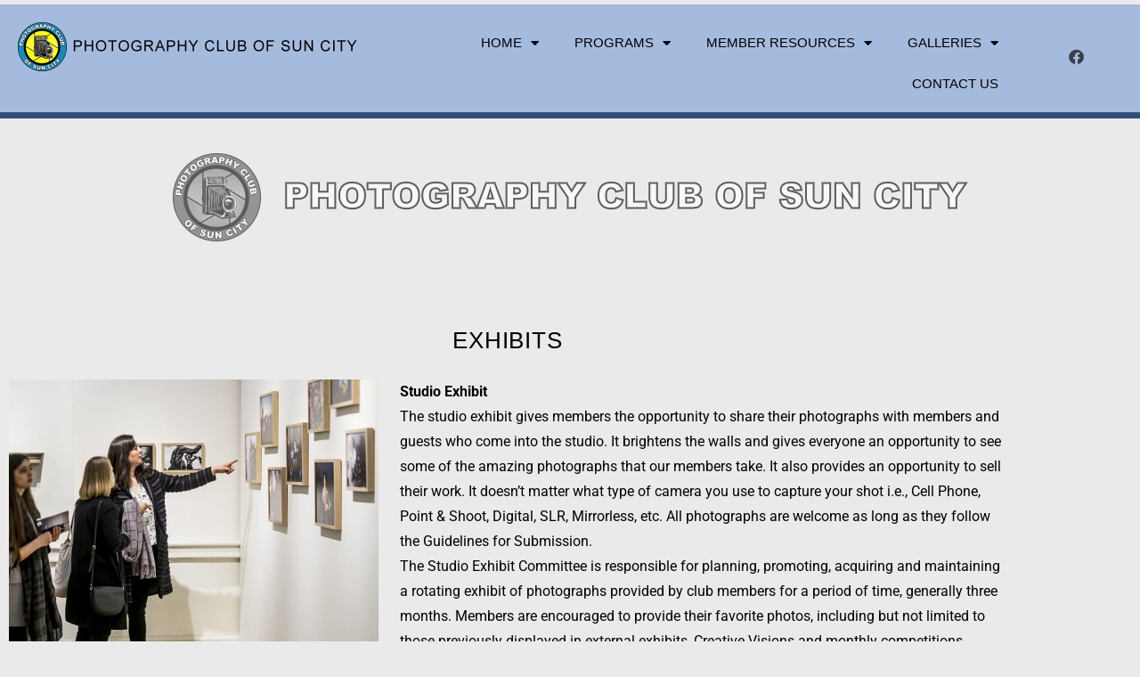

--- FILE ---
content_type: text/html; charset=UTF-8
request_url: https://pcschh.org/studio-exhibit/
body_size: 12398
content:

<!DOCTYPE html>
<html lang="en-GB">

<head>
	<meta charset="UTF-8">
	<meta name="viewport" content="width=device-width, initial-scale=1.0" />
		<title>EXHIBITS &#8211; PHOTOGRAPHY CLUB SUN CITY HILTON HEAD&nbsp;</title>
<meta name='robots' content='max-image-preview:large' />
<link rel='dns-prefetch' href='//fonts.googleapis.com' />
<link rel="alternate" type="application/rss+xml" title="PHOTOGRAPHY CLUB SUN CITY HILTON HEAD&nbsp; &raquo; Feed" href="https://pcschh.org/feed/" />
<link rel="alternate" type="application/rss+xml" title="PHOTOGRAPHY CLUB SUN CITY HILTON HEAD&nbsp; &raquo; Comments Feed" href="https://pcschh.org/comments/feed/" />
<link rel="alternate" title="oEmbed (JSON)" type="application/json+oembed" href="https://pcschh.org/wp-json/oembed/1.0/embed?url=https%3A%2F%2Fpcschh.org%2Fstudio-exhibit%2F" />
<link rel="alternate" title="oEmbed (XML)" type="text/xml+oembed" href="https://pcschh.org/wp-json/oembed/1.0/embed?url=https%3A%2F%2Fpcschh.org%2Fstudio-exhibit%2F&#038;format=xml" />
<style id='wp-img-auto-sizes-contain-inline-css' type='text/css'>
img:is([sizes=auto i],[sizes^="auto," i]){contain-intrinsic-size:3000px 1500px}
/*# sourceURL=wp-img-auto-sizes-contain-inline-css */
</style>
<link rel='stylesheet' id='elementor-frontend-css' href='https://pcschh.org/wp-content/plugins/elementor/assets/css/frontend.min.css?ver=3.34.2' type='text/css' media='all' />
<link rel='stylesheet' id='elementor-post-2654-css' href='https://pcschh.org/wp-content/uploads/elementor/css/post-2654.css?ver=1769000502' type='text/css' media='all' />
<link rel='stylesheet' id='font-awesome-css' href='https://pcschh.org/wp-content/plugins/elementor/assets/lib/font-awesome/css/font-awesome.min.css?ver=4.7.0' type='text/css' media='all' />
<style id='wp-emoji-styles-inline-css' type='text/css'>

	img.wp-smiley, img.emoji {
		display: inline !important;
		border: none !important;
		box-shadow: none !important;
		height: 1em !important;
		width: 1em !important;
		margin: 0 0.07em !important;
		vertical-align: -0.1em !important;
		background: none !important;
		padding: 0 !important;
	}
/*# sourceURL=wp-emoji-styles-inline-css */
</style>
<style id='classic-theme-styles-inline-css' type='text/css'>
/*! This file is auto-generated */
.wp-block-button__link{color:#fff;background-color:#32373c;border-radius:9999px;box-shadow:none;text-decoration:none;padding:calc(.667em + 2px) calc(1.333em + 2px);font-size:1.125em}.wp-block-file__button{background:#32373c;color:#fff;text-decoration:none}
/*# sourceURL=/wp-includes/css/classic-themes.min.css */
</style>
<style id='global-styles-inline-css' type='text/css'>
:root{--wp--preset--aspect-ratio--square: 1;--wp--preset--aspect-ratio--4-3: 4/3;--wp--preset--aspect-ratio--3-4: 3/4;--wp--preset--aspect-ratio--3-2: 3/2;--wp--preset--aspect-ratio--2-3: 2/3;--wp--preset--aspect-ratio--16-9: 16/9;--wp--preset--aspect-ratio--9-16: 9/16;--wp--preset--color--black: #000000;--wp--preset--color--cyan-bluish-gray: #abb8c3;--wp--preset--color--white: #ffffff;--wp--preset--color--pale-pink: #f78da7;--wp--preset--color--vivid-red: #cf2e2e;--wp--preset--color--luminous-vivid-orange: #ff6900;--wp--preset--color--luminous-vivid-amber: #fcb900;--wp--preset--color--light-green-cyan: #7bdcb5;--wp--preset--color--vivid-green-cyan: #00d084;--wp--preset--color--pale-cyan-blue: #8ed1fc;--wp--preset--color--vivid-cyan-blue: #0693e3;--wp--preset--color--vivid-purple: #9b51e0;--wp--preset--gradient--vivid-cyan-blue-to-vivid-purple: linear-gradient(135deg,rgb(6,147,227) 0%,rgb(155,81,224) 100%);--wp--preset--gradient--light-green-cyan-to-vivid-green-cyan: linear-gradient(135deg,rgb(122,220,180) 0%,rgb(0,208,130) 100%);--wp--preset--gradient--luminous-vivid-amber-to-luminous-vivid-orange: linear-gradient(135deg,rgb(252,185,0) 0%,rgb(255,105,0) 100%);--wp--preset--gradient--luminous-vivid-orange-to-vivid-red: linear-gradient(135deg,rgb(255,105,0) 0%,rgb(207,46,46) 100%);--wp--preset--gradient--very-light-gray-to-cyan-bluish-gray: linear-gradient(135deg,rgb(238,238,238) 0%,rgb(169,184,195) 100%);--wp--preset--gradient--cool-to-warm-spectrum: linear-gradient(135deg,rgb(74,234,220) 0%,rgb(151,120,209) 20%,rgb(207,42,186) 40%,rgb(238,44,130) 60%,rgb(251,105,98) 80%,rgb(254,248,76) 100%);--wp--preset--gradient--blush-light-purple: linear-gradient(135deg,rgb(255,206,236) 0%,rgb(152,150,240) 100%);--wp--preset--gradient--blush-bordeaux: linear-gradient(135deg,rgb(254,205,165) 0%,rgb(254,45,45) 50%,rgb(107,0,62) 100%);--wp--preset--gradient--luminous-dusk: linear-gradient(135deg,rgb(255,203,112) 0%,rgb(199,81,192) 50%,rgb(65,88,208) 100%);--wp--preset--gradient--pale-ocean: linear-gradient(135deg,rgb(255,245,203) 0%,rgb(182,227,212) 50%,rgb(51,167,181) 100%);--wp--preset--gradient--electric-grass: linear-gradient(135deg,rgb(202,248,128) 0%,rgb(113,206,126) 100%);--wp--preset--gradient--midnight: linear-gradient(135deg,rgb(2,3,129) 0%,rgb(40,116,252) 100%);--wp--preset--font-size--small: 13px;--wp--preset--font-size--medium: 20px;--wp--preset--font-size--large: 36px;--wp--preset--font-size--x-large: 42px;--wp--preset--spacing--20: 0.44rem;--wp--preset--spacing--30: 0.67rem;--wp--preset--spacing--40: 1rem;--wp--preset--spacing--50: 1.5rem;--wp--preset--spacing--60: 2.25rem;--wp--preset--spacing--70: 3.38rem;--wp--preset--spacing--80: 5.06rem;--wp--preset--shadow--natural: 6px 6px 9px rgba(0, 0, 0, 0.2);--wp--preset--shadow--deep: 12px 12px 50px rgba(0, 0, 0, 0.4);--wp--preset--shadow--sharp: 6px 6px 0px rgba(0, 0, 0, 0.2);--wp--preset--shadow--outlined: 6px 6px 0px -3px rgb(255, 255, 255), 6px 6px rgb(0, 0, 0);--wp--preset--shadow--crisp: 6px 6px 0px rgb(0, 0, 0);}:where(.is-layout-flex){gap: 0.5em;}:where(.is-layout-grid){gap: 0.5em;}body .is-layout-flex{display: flex;}.is-layout-flex{flex-wrap: wrap;align-items: center;}.is-layout-flex > :is(*, div){margin: 0;}body .is-layout-grid{display: grid;}.is-layout-grid > :is(*, div){margin: 0;}:where(.wp-block-columns.is-layout-flex){gap: 2em;}:where(.wp-block-columns.is-layout-grid){gap: 2em;}:where(.wp-block-post-template.is-layout-flex){gap: 1.25em;}:where(.wp-block-post-template.is-layout-grid){gap: 1.25em;}.has-black-color{color: var(--wp--preset--color--black) !important;}.has-cyan-bluish-gray-color{color: var(--wp--preset--color--cyan-bluish-gray) !important;}.has-white-color{color: var(--wp--preset--color--white) !important;}.has-pale-pink-color{color: var(--wp--preset--color--pale-pink) !important;}.has-vivid-red-color{color: var(--wp--preset--color--vivid-red) !important;}.has-luminous-vivid-orange-color{color: var(--wp--preset--color--luminous-vivid-orange) !important;}.has-luminous-vivid-amber-color{color: var(--wp--preset--color--luminous-vivid-amber) !important;}.has-light-green-cyan-color{color: var(--wp--preset--color--light-green-cyan) !important;}.has-vivid-green-cyan-color{color: var(--wp--preset--color--vivid-green-cyan) !important;}.has-pale-cyan-blue-color{color: var(--wp--preset--color--pale-cyan-blue) !important;}.has-vivid-cyan-blue-color{color: var(--wp--preset--color--vivid-cyan-blue) !important;}.has-vivid-purple-color{color: var(--wp--preset--color--vivid-purple) !important;}.has-black-background-color{background-color: var(--wp--preset--color--black) !important;}.has-cyan-bluish-gray-background-color{background-color: var(--wp--preset--color--cyan-bluish-gray) !important;}.has-white-background-color{background-color: var(--wp--preset--color--white) !important;}.has-pale-pink-background-color{background-color: var(--wp--preset--color--pale-pink) !important;}.has-vivid-red-background-color{background-color: var(--wp--preset--color--vivid-red) !important;}.has-luminous-vivid-orange-background-color{background-color: var(--wp--preset--color--luminous-vivid-orange) !important;}.has-luminous-vivid-amber-background-color{background-color: var(--wp--preset--color--luminous-vivid-amber) !important;}.has-light-green-cyan-background-color{background-color: var(--wp--preset--color--light-green-cyan) !important;}.has-vivid-green-cyan-background-color{background-color: var(--wp--preset--color--vivid-green-cyan) !important;}.has-pale-cyan-blue-background-color{background-color: var(--wp--preset--color--pale-cyan-blue) !important;}.has-vivid-cyan-blue-background-color{background-color: var(--wp--preset--color--vivid-cyan-blue) !important;}.has-vivid-purple-background-color{background-color: var(--wp--preset--color--vivid-purple) !important;}.has-black-border-color{border-color: var(--wp--preset--color--black) !important;}.has-cyan-bluish-gray-border-color{border-color: var(--wp--preset--color--cyan-bluish-gray) !important;}.has-white-border-color{border-color: var(--wp--preset--color--white) !important;}.has-pale-pink-border-color{border-color: var(--wp--preset--color--pale-pink) !important;}.has-vivid-red-border-color{border-color: var(--wp--preset--color--vivid-red) !important;}.has-luminous-vivid-orange-border-color{border-color: var(--wp--preset--color--luminous-vivid-orange) !important;}.has-luminous-vivid-amber-border-color{border-color: var(--wp--preset--color--luminous-vivid-amber) !important;}.has-light-green-cyan-border-color{border-color: var(--wp--preset--color--light-green-cyan) !important;}.has-vivid-green-cyan-border-color{border-color: var(--wp--preset--color--vivid-green-cyan) !important;}.has-pale-cyan-blue-border-color{border-color: var(--wp--preset--color--pale-cyan-blue) !important;}.has-vivid-cyan-blue-border-color{border-color: var(--wp--preset--color--vivid-cyan-blue) !important;}.has-vivid-purple-border-color{border-color: var(--wp--preset--color--vivid-purple) !important;}.has-vivid-cyan-blue-to-vivid-purple-gradient-background{background: var(--wp--preset--gradient--vivid-cyan-blue-to-vivid-purple) !important;}.has-light-green-cyan-to-vivid-green-cyan-gradient-background{background: var(--wp--preset--gradient--light-green-cyan-to-vivid-green-cyan) !important;}.has-luminous-vivid-amber-to-luminous-vivid-orange-gradient-background{background: var(--wp--preset--gradient--luminous-vivid-amber-to-luminous-vivid-orange) !important;}.has-luminous-vivid-orange-to-vivid-red-gradient-background{background: var(--wp--preset--gradient--luminous-vivid-orange-to-vivid-red) !important;}.has-very-light-gray-to-cyan-bluish-gray-gradient-background{background: var(--wp--preset--gradient--very-light-gray-to-cyan-bluish-gray) !important;}.has-cool-to-warm-spectrum-gradient-background{background: var(--wp--preset--gradient--cool-to-warm-spectrum) !important;}.has-blush-light-purple-gradient-background{background: var(--wp--preset--gradient--blush-light-purple) !important;}.has-blush-bordeaux-gradient-background{background: var(--wp--preset--gradient--blush-bordeaux) !important;}.has-luminous-dusk-gradient-background{background: var(--wp--preset--gradient--luminous-dusk) !important;}.has-pale-ocean-gradient-background{background: var(--wp--preset--gradient--pale-ocean) !important;}.has-electric-grass-gradient-background{background: var(--wp--preset--gradient--electric-grass) !important;}.has-midnight-gradient-background{background: var(--wp--preset--gradient--midnight) !important;}.has-small-font-size{font-size: var(--wp--preset--font-size--small) !important;}.has-medium-font-size{font-size: var(--wp--preset--font-size--medium) !important;}.has-large-font-size{font-size: var(--wp--preset--font-size--large) !important;}.has-x-large-font-size{font-size: var(--wp--preset--font-size--x-large) !important;}
:where(.wp-block-post-template.is-layout-flex){gap: 1.25em;}:where(.wp-block-post-template.is-layout-grid){gap: 1.25em;}
:where(.wp-block-term-template.is-layout-flex){gap: 1.25em;}:where(.wp-block-term-template.is-layout-grid){gap: 1.25em;}
:where(.wp-block-columns.is-layout-flex){gap: 2em;}:where(.wp-block-columns.is-layout-grid){gap: 2em;}
:root :where(.wp-block-pullquote){font-size: 1.5em;line-height: 1.6;}
/*# sourceURL=global-styles-inline-css */
</style>
<link rel='stylesheet' id='wp-components-css' href='https://pcschh.org/wp-includes/css/dist/components/style.min.css?ver=6.9' type='text/css' media='all' />
<link rel='stylesheet' id='godaddy-styles-css' href='https://pcschh.org/wp-content/plugins/coblocks/includes/Dependencies/GoDaddy/Styles/build/latest.css?ver=2.0.2' type='text/css' media='all' />
<link rel='stylesheet' id='happy-icons-css' href='https://pcschh.org/wp-content/plugins/happy-elementor-addons/assets/fonts/style.min.css?ver=3.20.7' type='text/css' media='all' />
<link rel='stylesheet' id='bootstrap-css' href='https://pcschh.org/wp-content/themes/ajaira/css/bootstrap.min.css?ver=6.9' type='text/css' media='all' />
<link rel='stylesheet' id='ajaira-font-icon-css' href='https://pcschh.org/wp-content/themes/ajaira/css/font-awesome.min.css?ver=6.9' type='text/css' media='all' />
<link rel='stylesheet' id='ajaira-google-fonts-css' href='https://fonts.googleapis.com/css?family=Lato%3A300%2C400%2C700%7CMerriweather&#038;subset=latin%2Clatin-ext' type='text/css' media='all' />
<link rel='stylesheet' id='ajaira-slilcknav-css' href='https://pcschh.org/wp-content/themes/ajaira/css/slicknav.css?ver=6.9' type='text/css' media='all' />
<link rel='stylesheet' id='ajaira-style-css' href='https://pcschh.org/wp-content/themes/ajaira/style.css?ver=6.9' type='text/css' media='all' />
<link rel='stylesheet' id='ajaira-responsive-css' href='https://pcschh.org/wp-content/themes/ajaira/css/responsive.css?ver=6.9' type='text/css' media='all' />
<link rel='stylesheet' id='widget-nav-menu-css' href='https://pcschh.org/wp-content/plugins/elementor-pro/assets/css/widget-nav-menu.min.css?ver=3.34.1' type='text/css' media='all' />
<link rel='stylesheet' id='swiper-css' href='https://pcschh.org/wp-content/plugins/elementor/assets/lib/swiper/v8/css/swiper.min.css?ver=8.4.5' type='text/css' media='all' />
<link rel='stylesheet' id='e-swiper-css' href='https://pcschh.org/wp-content/plugins/elementor/assets/css/conditionals/e-swiper.min.css?ver=3.34.2' type='text/css' media='all' />
<link rel='stylesheet' id='elementor-icons-css' href='https://pcschh.org/wp-content/plugins/elementor/assets/lib/eicons/css/elementor-icons.min.css?ver=5.46.0' type='text/css' media='all' />
<link rel='stylesheet' id='elementor-post-4-css' href='https://pcschh.org/wp-content/uploads/elementor/css/post-4.css?ver=1769000502' type='text/css' media='all' />
<link rel='stylesheet' id='font-awesome-5-all-css' href='https://pcschh.org/wp-content/plugins/elementor/assets/lib/font-awesome/css/all.min.css?ver=4.11.65' type='text/css' media='all' />
<link rel='stylesheet' id='font-awesome-4-shim-css' href='https://pcschh.org/wp-content/plugins/elementor/assets/lib/font-awesome/css/v4-shims.min.css?ver=3.34.2' type='text/css' media='all' />
<link rel='stylesheet' id='widget-divider-css' href='https://pcschh.org/wp-content/plugins/elementor/assets/css/widget-divider.min.css?ver=3.34.2' type='text/css' media='all' />
<link rel='stylesheet' id='elementor-post-1223-css' href='https://pcschh.org/wp-content/uploads/elementor/css/post-1223.css?ver=1769003108' type='text/css' media='all' />
<link rel='stylesheet' id='elementor-post-54-css' href='https://pcschh.org/wp-content/uploads/elementor/css/post-54.css?ver=1769000502' type='text/css' media='all' />
<link rel='stylesheet' id='elementor-post-49-css' href='https://pcschh.org/wp-content/uploads/elementor/css/post-49.css?ver=1769000502' type='text/css' media='all' />
<link rel='stylesheet' id='tablepress-default-css' href='https://pcschh.org/wp-content/plugins/tablepress/css/build/default.css?ver=3.2.6' type='text/css' media='all' />
<link rel='stylesheet' id='ekit-widget-styles-css' href='https://pcschh.org/wp-content/plugins/elementskit-lite/widgets/init/assets/css/widget-styles.css?ver=3.7.8' type='text/css' media='all' />
<link rel='stylesheet' id='ekit-responsive-css' href='https://pcschh.org/wp-content/plugins/elementskit-lite/widgets/init/assets/css/responsive.css?ver=3.7.8' type='text/css' media='all' />
<link rel='stylesheet' id='elementor-gf-local-roboto-css' href='https://pcschh.org/wp-content/uploads/elementor/google-fonts/css/roboto.css?ver=1742266516' type='text/css' media='all' />
<link rel='stylesheet' id='elementor-gf-local-robotoslab-css' href='https://pcschh.org/wp-content/uploads/elementor/google-fonts/css/robotoslab.css?ver=1742266520' type='text/css' media='all' />
<link rel='stylesheet' id='elementor-icons-shared-0-css' href='https://pcschh.org/wp-content/plugins/elementor/assets/lib/font-awesome/css/fontawesome.min.css?ver=5.15.3' type='text/css' media='all' />
<link rel='stylesheet' id='elementor-icons-fa-solid-css' href='https://pcschh.org/wp-content/plugins/elementor/assets/lib/font-awesome/css/solid.min.css?ver=5.15.3' type='text/css' media='all' />
<link rel='stylesheet' id='elementor-icons-fa-brands-css' href='https://pcschh.org/wp-content/plugins/elementor/assets/lib/font-awesome/css/brands.min.css?ver=5.15.3' type='text/css' media='all' />
<script type="text/javascript" src="https://pcschh.org/wp-includes/js/jquery/jquery.min.js?ver=3.7.1" id="jquery-core-js"></script>
<script type="text/javascript" src="https://pcschh.org/wp-includes/js/jquery/jquery-migrate.min.js?ver=3.4.1" id="jquery-migrate-js"></script>
<script type="text/javascript" src="https://pcschh.org/wp-content/uploads/amazingslider/sharedengine/amazingslider.js?ver=4.2" id="amazingslider-script-js"></script>
<script type="text/javascript" src="https://pcschh.org/wp-content/plugins/elementor/assets/lib/font-awesome/js/v4-shims.min.js?ver=3.34.2" id="font-awesome-4-shim-js"></script>
<script type="text/javascript" id="ai-js-js-extra">
/* <![CDATA[ */
var MyAjax = {"ajaxurl":"https://pcschh.org/wp-admin/admin-ajax.php","security":"9c5deb2afb"};
//# sourceURL=ai-js-js-extra
/* ]]> */
</script>
<script type="text/javascript" src="https://pcschh.org/wp-content/plugins/advanced-iframe/js/ai.min.js?ver=715116" id="ai-js-js"></script>
<script type="text/javascript" src="https://pcschh.org/wp-content/plugins/happy-elementor-addons/assets/vendor/dom-purify/purify.min.js?ver=3.1.6" id="dom-purify-js"></script>
<link rel="https://api.w.org/" href="https://pcschh.org/wp-json/" /><link rel="alternate" title="JSON" type="application/json" href="https://pcschh.org/wp-json/wp/v2/pages/1223" /><link rel="EditURI" type="application/rsd+xml" title="RSD" href="https://pcschh.org/xmlrpc.php?rsd" />
<link rel="canonical" href="https://pcschh.org/studio-exhibit/" />
<link rel='shortlink' href='https://pcschh.org/?p=1223' />

		<!-- GA Google Analytics @ https://m0n.co/ga -->
		<script async src="https://www.googletagmanager.com/gtag/js?id=G-WZZXJXRTMC"></script>
		<script>
			window.dataLayer = window.dataLayer || [];
			function gtag(){dataLayer.push(arguments);}
			gtag('js', new Date());
			gtag('config', 'G-WZZXJXRTMC');
		</script>

	
		<style>
			div.header-social-menu a:link,
			div.header-social-menu a:visited{
				color:;
			}

			div.header-social-menu a:hover,
			div.header-social-menu a:active{
				color:;	
			}
		</style>

	<meta name="generator" content="Elementor 3.34.2; features: additional_custom_breakpoints; settings: css_print_method-external, google_font-enabled, font_display-swap">
			<style>
				.e-con.e-parent:nth-of-type(n+4):not(.e-lazyloaded):not(.e-no-lazyload),
				.e-con.e-parent:nth-of-type(n+4):not(.e-lazyloaded):not(.e-no-lazyload) * {
					background-image: none !important;
				}
				@media screen and (max-height: 1024px) {
					.e-con.e-parent:nth-of-type(n+3):not(.e-lazyloaded):not(.e-no-lazyload),
					.e-con.e-parent:nth-of-type(n+3):not(.e-lazyloaded):not(.e-no-lazyload) * {
						background-image: none !important;
					}
				}
				@media screen and (max-height: 640px) {
					.e-con.e-parent:nth-of-type(n+2):not(.e-lazyloaded):not(.e-no-lazyload),
					.e-con.e-parent:nth-of-type(n+2):not(.e-lazyloaded):not(.e-no-lazyload) * {
						background-image: none !important;
					}
				}
			</style>
				<style type="text/css">
			.site-title,
		.site-description {
			position: absolute;
			clip: rect(1px, 1px, 1px, 1px);
		}
		</style>
	<style type="text/css" id="custom-background-css">
body.custom-background { background-color: #eaeaea; }
</style>
	<link rel="icon" href="https://pcschh.org/wp-content/uploads/2022/12/cropped-ICON-32x32.jpg" sizes="32x32" />
<link rel="icon" href="https://pcschh.org/wp-content/uploads/2022/12/cropped-ICON-192x192.jpg" sizes="192x192" />
<link rel="apple-touch-icon" href="https://pcschh.org/wp-content/uploads/2022/12/cropped-ICON-180x180.jpg" />
<meta name="msapplication-TileImage" content="https://pcschh.org/wp-content/uploads/2022/12/cropped-ICON-270x270.jpg" />
</head>

<body class="wp-singular page-template page-template-elementor_header_footer page page-id-1223 custom-background wp-theme-ajaira elementor-default elementor-template-full-width elementor-kit-4 elementor-page elementor-page-1223">

	
			<a class="skip-link screen-reader-text" href="#content">
			Skip to content		</a>
	
	
	<div class="ekit-template-content-markup ekit-template-content-header ekit-template-content-theme-support">
				<div data-elementor-type="wp-post" data-elementor-id="2654" class="elementor elementor-2654" data-elementor-settings="{&quot;ha_cmc_init_switcher&quot;:&quot;no&quot;}" data-elementor-post-type="elementskit_template">
						<section class="elementor-section elementor-top-section elementor-element elementor-element-2bc41d3 elementor-section-boxed elementor-section-height-default elementor-section-height-default" data-id="2bc41d3" data-element_type="section" data-settings="{&quot;_ha_eqh_enable&quot;:false}">
						<div class="elementor-container elementor-column-gap-default">
					<div class="elementor-column elementor-col-100 elementor-top-column elementor-element elementor-element-0f5fbfe" data-id="0f5fbfe" data-element_type="column">
			<div class="elementor-widget-wrap elementor-element-populated">
							</div>
		</div>
					</div>
		</section>
				</div>
			</div>

	<!DOCTYPE html>
<html lang="en-GB">
<head>
	<meta charset="UTF-8">
	<meta name="viewport" content="width=device-width, initial-scale=1.0, viewport-fit=cover" />		</head>
<body class="wp-singular page-template page-template-elementor_header_footer page page-id-1223 custom-background wp-theme-ajaira elementor-default elementor-template-full-width elementor-kit-4 elementor-page elementor-page-1223">
		<header data-elementor-type="header" data-elementor-id="54" class="elementor elementor-54 elementor-location-header" data-elementor-settings="{&quot;ha_cmc_init_switcher&quot;:&quot;no&quot;}" data-elementor-post-type="elementor_library">
					<section class="elementor-section elementor-top-section elementor-element elementor-element-4fecace elementor-section-full_width elementor-section-height-default elementor-section-height-default" data-id="4fecace" data-element_type="section" data-settings="{&quot;background_background&quot;:&quot;classic&quot;,&quot;_ha_eqh_enable&quot;:false}">
						<div class="elementor-container elementor-column-gap-default">
					<div class="elementor-column elementor-col-100 elementor-top-column elementor-element elementor-element-e28e0b2" data-id="e28e0b2" data-element_type="column">
			<div class="elementor-widget-wrap elementor-element-populated">
						<section class="elementor-section elementor-inner-section elementor-element elementor-element-1b3f776 elementor-section-full_width elementor-section-height-default elementor-section-height-default" data-id="1b3f776" data-element_type="section" data-settings="{&quot;_ha_eqh_enable&quot;:false}">
						<div class="elementor-container elementor-column-gap-default">
					<div class="elementor-column elementor-col-33 elementor-inner-column elementor-element elementor-element-8ff2a3f" data-id="8ff2a3f" data-element_type="column">
			<div class="elementor-widget-wrap elementor-element-populated">
						<div class="elementor-element elementor-element-bada705 elementor-widget elementor-widget-text-editor" data-id="bada705" data-element_type="widget" data-widget_type="text-editor.default">
				<div class="elementor-widget-container">
									<p><a href="https://pcschh.org/"><img class="alignnone wp-image-43 size-full" src="https://pcschh.org/wp-content/uploads/2022/12/SMALL-LOGO2.png" alt="" width="381" height="55" /></a></p>								</div>
				</div>
					</div>
		</div>
				<div class="elementor-column elementor-col-33 elementor-inner-column elementor-element elementor-element-330adaa" data-id="330adaa" data-element_type="column">
			<div class="elementor-widget-wrap elementor-element-populated">
						<div class="elementor-element elementor-element-cd2ea65 elementor-nav-menu__align-end elementor-nav-menu--dropdown-tablet elementor-nav-menu__text-align-aside elementor-nav-menu--toggle elementor-nav-menu--burger elementor-widget elementor-widget-nav-menu" data-id="cd2ea65" data-element_type="widget" data-settings="{&quot;layout&quot;:&quot;horizontal&quot;,&quot;submenu_icon&quot;:{&quot;value&quot;:&quot;&lt;i class=\&quot;fas fa-caret-down\&quot; aria-hidden=\&quot;true\&quot;&gt;&lt;\/i&gt;&quot;,&quot;library&quot;:&quot;fa-solid&quot;},&quot;toggle&quot;:&quot;burger&quot;}" data-widget_type="nav-menu.default">
				<div class="elementor-widget-container">
								<nav aria-label="Menu" class="elementor-nav-menu--main elementor-nav-menu__container elementor-nav-menu--layout-horizontal e--pointer-underline e--animation-fade">
				<ul id="menu-1-cd2ea65" class="elementor-nav-menu"><li class="menu-item menu-item-type-post_type menu-item-object-page menu-item-home menu-item-has-children menu-item-27"><a href="https://pcschh.org/" class="elementor-item">HOME</a>
<ul class="sub-menu elementor-nav-menu--dropdown">
	<li class="menu-item menu-item-type-post_type menu-item-object-page menu-item-1197"><a href="https://pcschh.org/about-us/" class="elementor-sub-item">ABOUT US</a></li>
	<li class="menu-item menu-item-type-custom menu-item-object-custom menu-item-103"><a target="_blank" href="http://www.localendar.com/public/suncitystudio" class="elementor-sub-item">CALENDAR</a></li>
	<li class="menu-item menu-item-type-custom menu-item-object-custom menu-item-1238"><a target="_blank" href="https://docs.google.com/forms/d/e/1FAIpQLSdS_Mykfnf6uKkRoGWFzT4i_xtXIb7nhLz0Cj6qfTSEYDtfDQ/viewform?pli=1" class="elementor-sub-item">JOIN/RENEW</a></li>
	<li class="menu-item menu-item-type-post_type menu-item-object-page menu-item-1572"><a href="https://pcschh.org/announcements/" class="elementor-sub-item">ANNOUNCEMENTS</a></li>
</ul>
</li>
<li class="menu-item menu-item-type-post_type menu-item-object-page menu-item-has-children menu-item-31"><a href="https://pcschh.org/programs/" class="elementor-item">PROGRAMS</a>
<ul class="sub-menu elementor-nav-menu--dropdown">
	<li class="menu-item menu-item-type-post_type menu-item-object-page menu-item-1206"><a href="https://pcschh.org/membership/" class="elementor-sub-item">MEMBERSHIP</a></li>
	<li class="menu-item menu-item-type-post_type menu-item-object-page menu-item-127"><a href="https://pcschh.org/education/" class="elementor-sub-item">EDUCATION</a></li>
	<li class="menu-item menu-item-type-post_type menu-item-object-page menu-item-126"><a href="https://pcschh.org/competitions/" class="elementor-sub-item">COMPETITIONS</a></li>
	<li class="menu-item menu-item-type-post_type menu-item-object-page menu-item-124"><a href="https://pcschh.org/meetings/" class="elementor-sub-item">MEETINGS</a></li>
	<li class="menu-item menu-item-type-post_type menu-item-object-page menu-item-125"><a href="https://pcschh.org/field-trips/" class="elementor-sub-item">TRIPS</a></li>
	<li class="menu-item menu-item-type-post_type menu-item-object-page menu-item-1084"><a href="https://pcschh.org/creative-vision/" class="elementor-sub-item">CREATIVE VISION</a></li>
</ul>
</li>
<li class="menu-item menu-item-type-post_type menu-item-object-page current-menu-ancestor current-menu-parent current_page_parent current_page_ancestor menu-item-has-children menu-item-1237"><a href="https://pcschh.org/member-resources/" class="elementor-item">MEMBER RESOURCES</a>
<ul class="sub-menu elementor-nav-menu--dropdown">
	<li class="menu-item menu-item-type-post_type menu-item-object-page menu-item-1235"><a href="https://pcschh.org/saturday-sales/" class="elementor-sub-item">SATURDAY SALES</a></li>
	<li class="menu-item menu-item-type-post_type menu-item-object-page current-menu-item page_item page-item-1223 current_page_item menu-item-1234"><a href="https://pcschh.org/studio-exhibit/" aria-current="page" class="elementor-sub-item elementor-item-active">EXHIBITS</a></li>
	<li class="menu-item menu-item-type-post_type menu-item-object-page menu-item-1236"><a href="https://pcschh.org/special-interest-groups-sigs/" class="elementor-sub-item">USER GROUPS</a></li>
	<li class="menu-item menu-item-type-post_type menu-item-object-page menu-item-1575"><a href="https://pcschh.org/member-showcases/" class="elementor-sub-item">MEMBER SHOWCASES</a></li>
	<li class="menu-item menu-item-type-post_type menu-item-object-page menu-item-1233"><a href="https://pcschh.org/local-photo-sites/" class="elementor-sub-item">LOCAL PHOTO SITES</a></li>
	<li class="menu-item menu-item-type-post_type menu-item-object-page menu-item-2303"><a href="https://pcschh.org/lets-shoot-together/" class="elementor-sub-item">LET’S SHOOT TOGETHER</a></li>
</ul>
</li>
<li class="menu-item menu-item-type-post_type menu-item-object-page menu-item-has-children menu-item-1718"><a href="https://pcschh.org/galleries/" class="elementor-item">GALLERIES</a>
<ul class="sub-menu elementor-nav-menu--dropdown">
	<li class="menu-item menu-item-type-post_type menu-item-object-page menu-item-3453"><a href="https://pcschh.org/photographer-of-the-month/" class="elementor-sub-item">PHOTOGRAPHER OF THE MONTH</a></li>
	<li class="menu-item menu-item-type-post_type menu-item-object-page menu-item-5238"><a href="https://pcschh.org/monthly-competition/" class="elementor-sub-item">MONTHLY COMPETITION</a></li>
	<li class="menu-item menu-item-type-post_type menu-item-object-page menu-item-1708"><a href="https://pcschh.org/monthly-slideshow/" class="elementor-sub-item">MONTHLY SLIDESHOW</a></li>
	<li class="menu-item menu-item-type-post_type menu-item-object-page menu-item-1664"><a href="https://pcschh.org/competition-winners/" class="elementor-sub-item">COMPETITION WINNERS</a></li>
	<li class="menu-item menu-item-type-post_type menu-item-object-page menu-item-3315"><a href="https://pcschh.org/trip-galleries/" class="elementor-sub-item">TRIP GALLERIES</a></li>
	<li class="menu-item menu-item-type-post_type menu-item-object-page menu-item-1584"><a href="https://pcschh.org/past-meeting-presentations/" class="elementor-sub-item">PAST MEETING PRESENTATIONS</a></li>
	<li class="menu-item menu-item-type-post_type menu-item-object-page menu-item-3871"><a href="https://pcschh.org/past-class-presentations/" class="elementor-sub-item">PAST CLASS PRESENTATIONS</a></li>
</ul>
</li>
<li class="menu-item menu-item-type-post_type menu-item-object-page menu-item-28"><a href="https://pcschh.org/contact-us/" class="elementor-item">CONTACT US</a></li>
</ul>			</nav>
					<div class="elementor-menu-toggle" role="button" tabindex="0" aria-label="Menu Toggle" aria-expanded="false">
			<i aria-hidden="true" role="presentation" class="elementor-menu-toggle__icon--open eicon-menu-bar"></i><i aria-hidden="true" role="presentation" class="elementor-menu-toggle__icon--close eicon-close"></i>		</div>
					<nav class="elementor-nav-menu--dropdown elementor-nav-menu__container" aria-hidden="true">
				<ul id="menu-2-cd2ea65" class="elementor-nav-menu"><li class="menu-item menu-item-type-post_type menu-item-object-page menu-item-home menu-item-has-children menu-item-27"><a href="https://pcschh.org/" class="elementor-item" tabindex="-1">HOME</a>
<ul class="sub-menu elementor-nav-menu--dropdown">
	<li class="menu-item menu-item-type-post_type menu-item-object-page menu-item-1197"><a href="https://pcschh.org/about-us/" class="elementor-sub-item" tabindex="-1">ABOUT US</a></li>
	<li class="menu-item menu-item-type-custom menu-item-object-custom menu-item-103"><a target="_blank" href="http://www.localendar.com/public/suncitystudio" class="elementor-sub-item" tabindex="-1">CALENDAR</a></li>
	<li class="menu-item menu-item-type-custom menu-item-object-custom menu-item-1238"><a target="_blank" href="https://docs.google.com/forms/d/e/1FAIpQLSdS_Mykfnf6uKkRoGWFzT4i_xtXIb7nhLz0Cj6qfTSEYDtfDQ/viewform?pli=1" class="elementor-sub-item" tabindex="-1">JOIN/RENEW</a></li>
	<li class="menu-item menu-item-type-post_type menu-item-object-page menu-item-1572"><a href="https://pcschh.org/announcements/" class="elementor-sub-item" tabindex="-1">ANNOUNCEMENTS</a></li>
</ul>
</li>
<li class="menu-item menu-item-type-post_type menu-item-object-page menu-item-has-children menu-item-31"><a href="https://pcschh.org/programs/" class="elementor-item" tabindex="-1">PROGRAMS</a>
<ul class="sub-menu elementor-nav-menu--dropdown">
	<li class="menu-item menu-item-type-post_type menu-item-object-page menu-item-1206"><a href="https://pcschh.org/membership/" class="elementor-sub-item" tabindex="-1">MEMBERSHIP</a></li>
	<li class="menu-item menu-item-type-post_type menu-item-object-page menu-item-127"><a href="https://pcschh.org/education/" class="elementor-sub-item" tabindex="-1">EDUCATION</a></li>
	<li class="menu-item menu-item-type-post_type menu-item-object-page menu-item-126"><a href="https://pcschh.org/competitions/" class="elementor-sub-item" tabindex="-1">COMPETITIONS</a></li>
	<li class="menu-item menu-item-type-post_type menu-item-object-page menu-item-124"><a href="https://pcschh.org/meetings/" class="elementor-sub-item" tabindex="-1">MEETINGS</a></li>
	<li class="menu-item menu-item-type-post_type menu-item-object-page menu-item-125"><a href="https://pcschh.org/field-trips/" class="elementor-sub-item" tabindex="-1">TRIPS</a></li>
	<li class="menu-item menu-item-type-post_type menu-item-object-page menu-item-1084"><a href="https://pcschh.org/creative-vision/" class="elementor-sub-item" tabindex="-1">CREATIVE VISION</a></li>
</ul>
</li>
<li class="menu-item menu-item-type-post_type menu-item-object-page current-menu-ancestor current-menu-parent current_page_parent current_page_ancestor menu-item-has-children menu-item-1237"><a href="https://pcschh.org/member-resources/" class="elementor-item" tabindex="-1">MEMBER RESOURCES</a>
<ul class="sub-menu elementor-nav-menu--dropdown">
	<li class="menu-item menu-item-type-post_type menu-item-object-page menu-item-1235"><a href="https://pcschh.org/saturday-sales/" class="elementor-sub-item" tabindex="-1">SATURDAY SALES</a></li>
	<li class="menu-item menu-item-type-post_type menu-item-object-page current-menu-item page_item page-item-1223 current_page_item menu-item-1234"><a href="https://pcschh.org/studio-exhibit/" aria-current="page" class="elementor-sub-item elementor-item-active" tabindex="-1">EXHIBITS</a></li>
	<li class="menu-item menu-item-type-post_type menu-item-object-page menu-item-1236"><a href="https://pcschh.org/special-interest-groups-sigs/" class="elementor-sub-item" tabindex="-1">USER GROUPS</a></li>
	<li class="menu-item menu-item-type-post_type menu-item-object-page menu-item-1575"><a href="https://pcschh.org/member-showcases/" class="elementor-sub-item" tabindex="-1">MEMBER SHOWCASES</a></li>
	<li class="menu-item menu-item-type-post_type menu-item-object-page menu-item-1233"><a href="https://pcschh.org/local-photo-sites/" class="elementor-sub-item" tabindex="-1">LOCAL PHOTO SITES</a></li>
	<li class="menu-item menu-item-type-post_type menu-item-object-page menu-item-2303"><a href="https://pcschh.org/lets-shoot-together/" class="elementor-sub-item" tabindex="-1">LET’S SHOOT TOGETHER</a></li>
</ul>
</li>
<li class="menu-item menu-item-type-post_type menu-item-object-page menu-item-has-children menu-item-1718"><a href="https://pcschh.org/galleries/" class="elementor-item" tabindex="-1">GALLERIES</a>
<ul class="sub-menu elementor-nav-menu--dropdown">
	<li class="menu-item menu-item-type-post_type menu-item-object-page menu-item-3453"><a href="https://pcschh.org/photographer-of-the-month/" class="elementor-sub-item" tabindex="-1">PHOTOGRAPHER OF THE MONTH</a></li>
	<li class="menu-item menu-item-type-post_type menu-item-object-page menu-item-5238"><a href="https://pcschh.org/monthly-competition/" class="elementor-sub-item" tabindex="-1">MONTHLY COMPETITION</a></li>
	<li class="menu-item menu-item-type-post_type menu-item-object-page menu-item-1708"><a href="https://pcschh.org/monthly-slideshow/" class="elementor-sub-item" tabindex="-1">MONTHLY SLIDESHOW</a></li>
	<li class="menu-item menu-item-type-post_type menu-item-object-page menu-item-1664"><a href="https://pcschh.org/competition-winners/" class="elementor-sub-item" tabindex="-1">COMPETITION WINNERS</a></li>
	<li class="menu-item menu-item-type-post_type menu-item-object-page menu-item-3315"><a href="https://pcschh.org/trip-galleries/" class="elementor-sub-item" tabindex="-1">TRIP GALLERIES</a></li>
	<li class="menu-item menu-item-type-post_type menu-item-object-page menu-item-1584"><a href="https://pcschh.org/past-meeting-presentations/" class="elementor-sub-item" tabindex="-1">PAST MEETING PRESENTATIONS</a></li>
	<li class="menu-item menu-item-type-post_type menu-item-object-page menu-item-3871"><a href="https://pcschh.org/past-class-presentations/" class="elementor-sub-item" tabindex="-1">PAST CLASS PRESENTATIONS</a></li>
</ul>
</li>
<li class="menu-item menu-item-type-post_type menu-item-object-page menu-item-28"><a href="https://pcschh.org/contact-us/" class="elementor-item" tabindex="-1">CONTACT US</a></li>
</ul>			</nav>
						</div>
				</div>
					</div>
		</div>
				<div class="elementor-column elementor-col-33 elementor-inner-column elementor-element elementor-element-4088786" data-id="4088786" data-element_type="column">
			<div class="elementor-widget-wrap elementor-element-populated">
						<div class="elementor-element elementor-element-eb29fbc elementor-view-default elementor-widget elementor-widget-icon" data-id="eb29fbc" data-element_type="widget" data-widget_type="icon.default">
				<div class="elementor-widget-container">
							<div class="elementor-icon-wrapper">
			<a class="elementor-icon" href="https://www.facebook.com/groups/961275977314312" target="_blank">
			<i aria-hidden="true" class="fab fa-facebook"></i>			</a>
		</div>
						</div>
				</div>
					</div>
		</div>
					</div>
		</section>
					</div>
		</div>
					</div>
		</section>
				<section class="elementor-section elementor-top-section elementor-element elementor-element-4fa77b6 elementor-section-full_width elementor-section-height-min-height elementor-section-height-default elementor-section-items-middle" data-id="4fa77b6" data-element_type="section" data-settings="{&quot;background_background&quot;:&quot;slideshow&quot;,&quot;background_slideshow_gallery&quot;:[{&quot;id&quot;:57,&quot;url&quot;:&quot;https:\/\/pcschh.org\/wp-content\/uploads\/2022\/12\/HEADERBG.jpg&quot;}],&quot;background_slideshow_loop&quot;:&quot;yes&quot;,&quot;background_slideshow_slide_duration&quot;:5000,&quot;background_slideshow_slide_transition&quot;:&quot;fade&quot;,&quot;background_slideshow_transition_duration&quot;:500,&quot;_ha_eqh_enable&quot;:false}">
						<div class="elementor-container elementor-column-gap-default">
					<div class="elementor-column elementor-col-100 elementor-top-column elementor-element elementor-element-ce081e5" data-id="ce081e5" data-element_type="column">
			<div class="elementor-widget-wrap elementor-element-populated">
						<div class="elementor-element elementor-element-efe6f4f elementor-widget elementor-widget-text-editor" data-id="efe6f4f" data-element_type="widget" data-widget_type="text-editor.default">
				<div class="elementor-widget-container">
									<p><img fetchpriority="high" class="aligncenter size-full wp-image-60" src="https://pcschh.org/wp-content/uploads/2022/12/LOGO-HEADER.png" alt="" width="893" height="99" /></p>								</div>
				</div>
					</div>
		</div>
					</div>
		</section>
				</header>
				<div data-elementor-type="wp-page" data-elementor-id="1223" class="elementor elementor-1223" data-elementor-settings="{&quot;ha_cmc_init_switcher&quot;:&quot;no&quot;}" data-elementor-post-type="page">
						<section class="elementor-section elementor-top-section elementor-element elementor-element-45d32d6a elementor-section-boxed elementor-section-height-default elementor-section-height-default" data-id="45d32d6a" data-element_type="section" data-settings="{&quot;_ha_eqh_enable&quot;:false}">
						<div class="elementor-container elementor-column-gap-default">
					<div class="elementor-column elementor-col-100 elementor-top-column elementor-element elementor-element-3ef3e2ef" data-id="3ef3e2ef" data-element_type="column">
			<div class="elementor-widget-wrap elementor-element-populated">
						<div class="elementor-element elementor-element-2bcd9b86 elementor-widget elementor-widget-text-editor" data-id="2bcd9b86" data-element_type="widget" data-widget_type="text-editor.default">
				<div class="elementor-widget-container">
									<h5 style="text-align: center;"><span style="font-family: Arial, sans-serif; color: #000000;">EXHIBITS</span></h5>								</div>
				</div>
					</div>
		</div>
					</div>
		</section>
				<section class="elementor-section elementor-top-section elementor-element elementor-element-af3e2c2 elementor-section-boxed elementor-section-height-default elementor-section-height-default" data-id="af3e2c2" data-element_type="section" data-settings="{&quot;_ha_eqh_enable&quot;:false}">
						<div class="elementor-container elementor-column-gap-default">
					<div class="elementor-column elementor-col-100 elementor-top-column elementor-element elementor-element-686c80a" data-id="686c80a" data-element_type="column">
			<div class="elementor-widget-wrap elementor-element-populated">
						<div class="elementor-element elementor-element-3df1f9c elementor-widget elementor-widget-text-editor" data-id="3df1f9c" data-element_type="widget" data-widget_type="text-editor.default">
				<div class="elementor-widget-container">
									<p><strong><span style="color: #000000;"><img decoding="async" class="alignleft size-full wp-image-1540" src="https://pcschh.org/wp-content/uploads/2022/12/STUDIO.jpg" alt="" width="415" height="300" srcset="https://pcschh.org/wp-content/uploads/2022/12/STUDIO.jpg 415w, https://pcschh.org/wp-content/uploads/2022/12/STUDIO-300x217.jpg 300w" sizes="(max-width: 415px) 100vw, 415px" />Studio Exhibit</span></strong><br /><span style="color: #000000;">The studio exhibit gives members the opportunity to share their photographs with members and guests who come into the studio. It brightens the walls and gives everyone an opportunity to see some of the amazing photographs that our members take. It also provides an opportunity to sell their work. It doesn’t matter what type of camera you use to capture your shot i.e., Cell Phone, Point &amp; Shoot, Digital, SLR, Mirrorless, etc. All photographs are welcome as long as they follow the Guidelines for Submission.</span><br /><span style="color: #000000;">​The Studio Exhibit Committee is responsible for planning, promoting, acquiring and maintaining a rotating exhibit of photographs provided by club members for a period of time, generally three months. Members are encouraged to provide their favorite photos, including but not limited to those previously displayed in external exhibits, Creative Visions and monthly competitions (winning ribbon NOT required to enter). Why not hang it proudly in The Studio?</span></p>								</div>
				</div>
					</div>
		</div>
					</div>
		</section>
				<section class="elementor-section elementor-top-section elementor-element elementor-element-dfd95f4 elementor-section-boxed elementor-section-height-default elementor-section-height-default" data-id="dfd95f4" data-element_type="section" data-settings="{&quot;_ha_eqh_enable&quot;:false}">
						<div class="elementor-container elementor-column-gap-default">
					<div class="elementor-column elementor-col-100 elementor-top-column elementor-element elementor-element-d748e77" data-id="d748e77" data-element_type="column">
			<div class="elementor-widget-wrap">
							</div>
		</div>
					</div>
		</section>
				<section class="elementor-section elementor-top-section elementor-element elementor-element-68d87fd elementor-section-boxed elementor-section-height-default elementor-section-height-default" data-id="68d87fd" data-element_type="section" data-settings="{&quot;_ha_eqh_enable&quot;:false}">
						<div class="elementor-container elementor-column-gap-default">
					<div class="elementor-column elementor-col-100 elementor-top-column elementor-element elementor-element-f8f9810" data-id="f8f9810" data-element_type="column">
			<div class="elementor-widget-wrap elementor-element-populated">
						<div class="elementor-element elementor-element-9f841f4 elementor-widget elementor-widget-text-editor" data-id="9f841f4" data-element_type="widget" data-widget_type="text-editor.default">
				<div class="elementor-widget-container">
									<p><strong><span style="color: #000000;"><img loading="lazy" decoding="async" class="alignright size-full wp-image-1547" src="https://pcschh.org/wp-content/uploads/2022/12/EXTURNAL.jpg" alt="" width="415" height="300" srcset="https://pcschh.org/wp-content/uploads/2022/12/EXTURNAL.jpg 415w, https://pcschh.org/wp-content/uploads/2022/12/EXTURNAL-300x217.jpg 300w" sizes="(max-width: 415px) 100vw, 415px" />External Exhibits</span></strong><br /><span style="color: #000000;">The Photography Club of Sun City has exhibited at locations outside Sun City. These locations include Hilton Head Hospital, Hilton Head Library and Bluffton Library. Announcements are made via email of any newly planned external exhibits.</span><br /><span style="color: #000000;">Unless noted, there is no theme for the exhibits. Each photo must be framed or on canvas stretched over a frame and must include the standard Club label. Outer dimensions of the frames are usually 16 x 20. Frames must be in good condition with no scratches or marks, etc. with clean glass. The wire on the back should be about a third of the way from the top for hanging. Photos that do not meet these conditions will not by hung.</span><br /><span style="color: #000000;">Information about the exhibit deadlines, and other submission information will be sent to club members several weeks before each exhibit. Club members are responsible for transporting their work to and from the installation site. </span></p>								</div>
				</div>
					</div>
		</div>
					</div>
		</section>
				<section class="elementor-section elementor-top-section elementor-element elementor-element-636b652 elementor-section-boxed elementor-section-height-default elementor-section-height-default" data-id="636b652" data-element_type="section" data-settings="{&quot;_ha_eqh_enable&quot;:false}">
						<div class="elementor-container elementor-column-gap-default">
					<div class="elementor-column elementor-col-100 elementor-top-column elementor-element elementor-element-86639b0" data-id="86639b0" data-element_type="column">
			<div class="elementor-widget-wrap elementor-element-populated">
						<div class="elementor-element elementor-element-898564c elementor-widget elementor-widget-text-editor" data-id="898564c" data-element_type="widget" data-widget_type="text-editor.default">
				<div class="elementor-widget-container">
									<p style="text-align: center;"><span style="color: #000000;">Contact  <span class="gmail_default">Bob Ricketts: </span><span style="text-decoration: underline;"><span style="color: #000080; text-decoration: underline;"><a style="color: #000080; text-decoration: underline;" href="mailto:r_l_ricketts@yahoo.com" target="_blank" rel="noopener">r_l_ricketts@yahoo.com</a></span></span><span class="gmail_default"> </span>with any questions concerning studio exhibits.</span></p>								</div>
				</div>
					</div>
		</div>
					</div>
		</section>
				<section class="elementor-section elementor-top-section elementor-element elementor-element-f46df53 elementor-section-boxed elementor-section-height-default elementor-section-height-default" data-id="f46df53" data-element_type="section" data-settings="{&quot;_ha_eqh_enable&quot;:false}">
						<div class="elementor-container elementor-column-gap-default">
					<div class="elementor-column elementor-col-100 elementor-top-column elementor-element elementor-element-9364f4d" data-id="9364f4d" data-element_type="column">
			<div class="elementor-widget-wrap elementor-element-populated">
						<div class="elementor-element elementor-element-86cdbb6 elementor-widget-divider--view-line elementor-widget elementor-widget-divider" data-id="86cdbb6" data-element_type="widget" data-widget_type="divider.default">
				<div class="elementor-widget-container">
							<div class="elementor-divider">
			<span class="elementor-divider-separator">
						</span>
		</div>
						</div>
				</div>
					</div>
		</div>
					</div>
		</section>
				</div>
				<footer data-elementor-type="footer" data-elementor-id="49" class="elementor elementor-49 elementor-location-footer" data-elementor-settings="{&quot;ha_cmc_init_switcher&quot;:&quot;no&quot;}" data-elementor-post-type="elementor_library">
					<section class="elementor-section elementor-top-section elementor-element elementor-element-4df4265 elementor-section-full_width elementor-section-height-default elementor-section-height-default" data-id="4df4265" data-element_type="section" data-settings="{&quot;background_background&quot;:&quot;classic&quot;,&quot;_ha_eqh_enable&quot;:false}">
						<div class="elementor-container elementor-column-gap-default">
					<div class="elementor-column elementor-col-33 elementor-top-column elementor-element elementor-element-ad022b3" data-id="ad022b3" data-element_type="column">
			<div class="elementor-widget-wrap elementor-element-populated">
						<div class="elementor-element elementor-element-3fbbfb5 elementor-widget elementor-widget-text-editor" data-id="3fbbfb5" data-element_type="widget" data-widget_type="text-editor.default">
				<div class="elementor-widget-container">
									<p><img class="aligncenter wp-image-175" src="https://pcschh.org/wp-content/uploads/2022/12/logo-150x150.png" alt="" width="100" height="100" /></p><p style="text-align: center;"><span style="color: #000000;">Copyright © Photography Club Of Sun City. All Rights Reserved. </span></p>								</div>
				</div>
					</div>
		</div>
				<div class="elementor-column elementor-col-33 elementor-top-column elementor-element elementor-element-d477d92" data-id="d477d92" data-element_type="column">
			<div class="elementor-widget-wrap elementor-element-populated">
						<div class="elementor-element elementor-element-df688cc elementor-widget elementor-widget-text-editor" data-id="df688cc" data-element_type="widget" data-widget_type="text-editor.default">
				<div class="elementor-widget-container">
									<p style="text-align: center;"><strong><span style="color: #000000;">Photography Club Of Sun City</span></strong></p><p><span style="color: #000000;">We welcome all seasonal &amp; full-time residents of Sun City Hilton Head. Prospective members may attend up to three meetings as guests, after which they must be paid members, in accordance with Sun City Community Association policy.</span></p>								</div>
				</div>
					</div>
		</div>
				<div class="elementor-column elementor-col-33 elementor-top-column elementor-element elementor-element-697fa62" data-id="697fa62" data-element_type="column">
			<div class="elementor-widget-wrap elementor-element-populated">
						<div class="elementor-element elementor-element-b5b2216 elementor-widget elementor-widget-text-editor" data-id="b5b2216" data-element_type="widget" data-widget_type="text-editor.default">
				<div class="elementor-widget-container">
									<p><strong><span style="color: #000000;">INFORMATIONAL RESOURCES</span></strong></p>								</div>
				</div>
				<div class="elementor-element elementor-element-aeeadac elementor-widget elementor-widget-text-editor" data-id="aeeadac" data-element_type="widget" data-widget_type="text-editor.default">
				<div class="elementor-widget-container">
									<p><span style="text-decoration: underline; color: #000080;"><a style="color: #000080; text-decoration: underline;" href="https://pcschh.org/wp-content/uploads/2023/02/Reimbursement-Form2.pdf" target="_blank" rel="noopener">REIMBURSEMENT FORM</a></span><br /><span style="text-decoration: underline; color: #000080;"><a style="color: #000080; text-decoration: underline;" href="https://pcschh.org/minutes/">MEETING MINUTES</a></span><br /><a href="https://pcschh.org/wp-content/uploads/2024/09/Photography-CIub-By-Laws-2024.pdf" target="_blank" rel="noopener"><span style="text-decoration: underline; color: #000080;">BY-LAWS</span></a><br /><span style="text-decoration: underline; color: #000080;"><a style="color: #000080; text-decoration: underline;" href="https://pcschh.org/policy/">STUDIO POLICY</a></span><br /><span style="text-decoration: underline; color: #000080;"><a style="color: #000080; text-decoration: underline;" href="https://pcschh.org/wp-content/uploads/2026/01/Print-Prices-January-2026.pdf" target="_blank" rel="noopener">STUDIO MATERIAL FEES</a></span><br /><span style="text-decoration: underline; color: #000080;"><a style="color: #000080; text-decoration: underline;" href="https://pcschh.org/wp-content/uploads/2026/01/Competition-Rules-January-2026.pdf" target="_blank" rel="noopener">COMPETITION RULES</a></span><span style="text-decoration: underline; color: #000080;"><br /><a style="color: #000080; text-decoration: underline;" href="https://pcschh.org/newsletters/" target="_blank" rel="noopener">NEWSLETTERS</a></span></p>								</div>
				</div>
				<div class="elementor-element elementor-element-2d876a8 elementor-view-default elementor-widget elementor-widget-icon" data-id="2d876a8" data-element_type="widget" data-widget_type="icon.default">
				<div class="elementor-widget-container">
							<div class="elementor-icon-wrapper">
			<a class="elementor-icon" href="https://www.facebook.com/groups/961275977314312" target="_blank">
			<i aria-hidden="true" class="fab fa-facebook"></i>			</a>
		</div>
						</div>
				</div>
					</div>
		</div>
					</div>
		</section>
				<section class="elementor-section elementor-top-section elementor-element elementor-element-d6bb2ce elementor-section-boxed elementor-section-height-default elementor-section-height-default" data-id="d6bb2ce" data-element_type="section" data-settings="{&quot;_ha_eqh_enable&quot;:false}">
						<div class="elementor-container elementor-column-gap-default">
					<div class="elementor-column elementor-col-100 elementor-top-column elementor-element elementor-element-807bac1" data-id="807bac1" data-element_type="column">
			<div class="elementor-widget-wrap">
							</div>
		</div>
					</div>
		</section>
				</footer>
		
<script type="speculationrules">
{"prefetch":[{"source":"document","where":{"and":[{"href_matches":"/*"},{"not":{"href_matches":["/wp-*.php","/wp-admin/*","/wp-content/uploads/*","/wp-content/*","/wp-content/plugins/*","/wp-content/themes/ajaira/*","/*\\?(.+)"]}},{"not":{"selector_matches":"a[rel~=\"nofollow\"]"}},{"not":{"selector_matches":".no-prefetch, .no-prefetch a"}}]},"eagerness":"conservative"}]}
</script>
			<script>
				;
				(function($, w) {
					'use strict';
					let $window = $(w);

					$(document).ready(function() {

						let isEnable = "";
						let isEnableLazyMove = "";
						let speed = isEnableLazyMove ? '0.7' : '0.2';

						if( !isEnable ) {
							return;
						}

						if (typeof haCursor == 'undefined' || haCursor == null) {
							initiateHaCursorObject(speed);
						}

						setTimeout(function() {
							let targetCursor = $('.ha-cursor');
							if (targetCursor) {
								if (!isEnable) {
									$('body').removeClass('hm-init-default-cursor-none');
									$('.ha-cursor').addClass('ha-init-hide');
								} else {
									$('body').addClass('hm-init-default-cursor-none');
									$('.ha-cursor').removeClass('ha-init-hide');
								}
							}
						}, 500);

					});

				}(jQuery, window));
			</script>
		
					<script>
				const lazyloadRunObserver = () => {
					const lazyloadBackgrounds = document.querySelectorAll( `.e-con.e-parent:not(.e-lazyloaded)` );
					const lazyloadBackgroundObserver = new IntersectionObserver( ( entries ) => {
						entries.forEach( ( entry ) => {
							if ( entry.isIntersecting ) {
								let lazyloadBackground = entry.target;
								if( lazyloadBackground ) {
									lazyloadBackground.classList.add( 'e-lazyloaded' );
								}
								lazyloadBackgroundObserver.unobserve( entry.target );
							}
						});
					}, { rootMargin: '200px 0px 200px 0px' } );
					lazyloadBackgrounds.forEach( ( lazyloadBackground ) => {
						lazyloadBackgroundObserver.observe( lazyloadBackground );
					} );
				};
				const events = [
					'DOMContentLoaded',
					'elementor/lazyload/observe',
				];
				events.forEach( ( event ) => {
					document.addEventListener( event, lazyloadRunObserver );
				} );
			</script>
			<link rel='stylesheet' id='elementor-icons-ekiticons-css' href='https://pcschh.org/wp-content/plugins/elementskit-lite/modules/elementskit-icon-pack/assets/css/ekiticons.css?ver=3.7.8' type='text/css' media='all' />
<script type="text/javascript" src="https://pcschh.org/wp-content/plugins/coblocks/dist/js/coblocks-animation.js?ver=3.1.16" id="coblocks-animation-js"></script>
<script type="text/javascript" src="https://pcschh.org/wp-content/plugins/coblocks/dist/js/vendors/tiny-swiper.js?ver=3.1.16" id="coblocks-tiny-swiper-js"></script>
<script type="text/javascript" id="coblocks-tinyswiper-initializer-js-extra">
/* <![CDATA[ */
var coblocksTinyswiper = {"carouselPrevButtonAriaLabel":"Previous","carouselNextButtonAriaLabel":"Next","sliderImageAriaLabel":"Image"};
//# sourceURL=coblocks-tinyswiper-initializer-js-extra
/* ]]> */
</script>
<script type="text/javascript" src="https://pcschh.org/wp-content/plugins/coblocks/dist/js/coblocks-tinyswiper-initializer.js?ver=3.1.16" id="coblocks-tinyswiper-initializer-js"></script>
<script type="text/javascript" id="happy-elementor-addons-js-extra">
/* <![CDATA[ */
var HappyLocalize = {"ajax_url":"https://pcschh.org/wp-admin/admin-ajax.php","nonce":"3f00d95175","pdf_js_lib":"https://pcschh.org/wp-content/plugins/happy-elementor-addons/assets/vendor/pdfjs/lib"};
//# sourceURL=happy-elementor-addons-js-extra
/* ]]> */
</script>
<script type="text/javascript" src="https://pcschh.org/wp-content/plugins/happy-elementor-addons/assets/js/happy-addons.min.js?ver=3.20.7" id="happy-elementor-addons-js"></script>
<script type="text/javascript" src="https://pcschh.org/wp-content/themes/ajaira/js/bootstrap.min.js?ver=20151215" id="bootstrap-js-js"></script>
<script type="text/javascript" src="https://pcschh.org/wp-content/themes/ajaira/js/jquery.slicknav.js?ver=20151215" id="query.slicknav-js"></script>
<script type="text/javascript" src="https://pcschh.org/wp-content/themes/ajaira/js/ajaira.js?ver=20151215" id="ajaira-js"></script>
<script type="text/javascript" src="https://pcschh.org/wp-content/themes/ajaira/js/skip-link-focus-fix.js?ver=20151215" id="ajaira-skip-link-focus-fix-js"></script>
<script type="text/javascript" src="https://pcschh.org/wp-content/plugins/elementor/assets/js/webpack.runtime.min.js?ver=3.34.2" id="elementor-webpack-runtime-js"></script>
<script type="text/javascript" src="https://pcschh.org/wp-content/plugins/elementor/assets/js/frontend-modules.min.js?ver=3.34.2" id="elementor-frontend-modules-js"></script>
<script type="text/javascript" src="https://pcschh.org/wp-includes/js/jquery/ui/core.min.js?ver=1.13.3" id="jquery-ui-core-js"></script>
<script type="text/javascript" id="elementor-frontend-js-extra">
/* <![CDATA[ */
var PremiumSettings = {"ajaxurl":"https://pcschh.org/wp-admin/admin-ajax.php","nonce":"bf7369a546"};
//# sourceURL=elementor-frontend-js-extra
/* ]]> */
</script>
<script type="text/javascript" id="elementor-frontend-js-before">
/* <![CDATA[ */
var elementorFrontendConfig = {"environmentMode":{"edit":false,"wpPreview":false,"isScriptDebug":false},"i18n":{"shareOnFacebook":"Share on Facebook","shareOnTwitter":"Share on Twitter","pinIt":"Pin it","download":"Download","downloadImage":"Download image","fullscreen":"Fullscreen","zoom":"Zoom","share":"Share","playVideo":"Play Video","previous":"Previous","next":"Next","close":"Close","a11yCarouselPrevSlideMessage":"Previous slide","a11yCarouselNextSlideMessage":"Next slide","a11yCarouselFirstSlideMessage":"This is the first slide","a11yCarouselLastSlideMessage":"This is the last slide","a11yCarouselPaginationBulletMessage":"Go to slide"},"is_rtl":false,"breakpoints":{"xs":0,"sm":480,"md":768,"lg":1025,"xl":1440,"xxl":1600},"responsive":{"breakpoints":{"mobile":{"label":"Mobile Portrait","value":767,"default_value":767,"direction":"max","is_enabled":true},"mobile_extra":{"label":"Mobile Landscape","value":880,"default_value":880,"direction":"max","is_enabled":false},"tablet":{"label":"Tablet Portrait","value":1024,"default_value":1024,"direction":"max","is_enabled":true},"tablet_extra":{"label":"Tablet Landscape","value":1200,"default_value":1200,"direction":"max","is_enabled":false},"laptop":{"label":"Laptop","value":1366,"default_value":1366,"direction":"max","is_enabled":false},"widescreen":{"label":"Widescreen","value":2400,"default_value":2400,"direction":"min","is_enabled":false}},"hasCustomBreakpoints":false},"version":"3.34.2","is_static":false,"experimentalFeatures":{"additional_custom_breakpoints":true,"theme_builder_v2":true,"home_screen":true,"global_classes_should_enforce_capabilities":true,"e_variables":true,"cloud-library":true,"e_opt_in_v4_page":true,"e_interactions":true,"e_editor_one":true,"import-export-customization":true,"e_pro_variables":true},"urls":{"assets":"https:\/\/pcschh.org\/wp-content\/plugins\/elementor\/assets\/","ajaxurl":"https:\/\/pcschh.org\/wp-admin\/admin-ajax.php","uploadUrl":"https:\/\/pcschh.org\/wp-content\/uploads"},"nonces":{"floatingButtonsClickTracking":"c4d93e6759"},"swiperClass":"swiper","settings":{"page":{"ha_cmc_init_switcher":"no"},"editorPreferences":[]},"kit":{"active_breakpoints":["viewport_mobile","viewport_tablet"],"global_image_lightbox":"yes","lightbox_enable_counter":"yes","lightbox_enable_fullscreen":"yes","lightbox_enable_zoom":"yes","lightbox_enable_share":"yes","lightbox_title_src":"title","lightbox_description_src":"description","ha_rpb_enable":"no"},"post":{"id":1223,"title":"EXHIBITS%20%E2%80%93%20PHOTOGRAPHY%20CLUB%20SUN%20CITY%20HILTON%20HEAD%C2%A0","excerpt":"","featuredImage":false}};
//# sourceURL=elementor-frontend-js-before
/* ]]> */
</script>
<script type="text/javascript" src="https://pcschh.org/wp-content/plugins/elementor/assets/js/frontend.min.js?ver=3.34.2" id="elementor-frontend-js"></script>
<script type="text/javascript" src="https://pcschh.org/wp-content/plugins/elementor-pro/assets/lib/smartmenus/jquery.smartmenus.min.js?ver=1.2.1" id="smartmenus-js"></script>
<script type="text/javascript" src="https://pcschh.org/wp-content/plugins/elementor/assets/lib/swiper/v8/swiper.min.js?ver=8.4.5" id="swiper-js"></script>
<script type="text/javascript" src="https://pcschh.org/wp-content/plugins/elementskit-lite/libs/framework/assets/js/frontend-script.js?ver=3.7.8" id="elementskit-framework-js-frontend-js"></script>
<script type="text/javascript" id="elementskit-framework-js-frontend-js-after">
/* <![CDATA[ */
		var elementskit = {
			resturl: 'https://pcschh.org/wp-json/elementskit/v1/',
		}

		
//# sourceURL=elementskit-framework-js-frontend-js-after
/* ]]> */
</script>
<script type="text/javascript" src="https://pcschh.org/wp-content/plugins/elementskit-lite/widgets/init/assets/js/widget-scripts.js?ver=3.7.8" id="ekit-widget-scripts-js"></script>
<script type="text/javascript" src="https://pcschh.org/wp-content/plugins/happy-elementor-addons/assets/js/extension-reading-progress-bar.min.js?ver=3.20.7" id="happy-reading-progress-bar-js"></script>
<script type="text/javascript" src="https://pcschh.org/wp-content/plugins/premium-addons-for-elementor/assets/frontend/min-js/elements-handler.min.js?ver=4.11.65" id="pa-elements-handler-js"></script>
<script type="text/javascript" src="https://pcschh.org/wp-content/plugins/elementor-pro/assets/js/webpack-pro.runtime.min.js?ver=3.34.1" id="elementor-pro-webpack-runtime-js"></script>
<script type="text/javascript" src="https://pcschh.org/wp-includes/js/dist/hooks.min.js?ver=dd5603f07f9220ed27f1" id="wp-hooks-js"></script>
<script type="text/javascript" src="https://pcschh.org/wp-includes/js/dist/i18n.min.js?ver=c26c3dc7bed366793375" id="wp-i18n-js"></script>
<script type="text/javascript" id="wp-i18n-js-after">
/* <![CDATA[ */
wp.i18n.setLocaleData( { 'text direction\u0004ltr': [ 'ltr' ] } );
//# sourceURL=wp-i18n-js-after
/* ]]> */
</script>
<script type="text/javascript" id="elementor-pro-frontend-js-before">
/* <![CDATA[ */
var ElementorProFrontendConfig = {"ajaxurl":"https:\/\/pcschh.org\/wp-admin\/admin-ajax.php","nonce":"997b893e15","urls":{"assets":"https:\/\/pcschh.org\/wp-content\/plugins\/elementor-pro\/assets\/","rest":"https:\/\/pcschh.org\/wp-json\/"},"settings":{"lazy_load_background_images":true},"popup":{"hasPopUps":false},"shareButtonsNetworks":{"facebook":{"title":"Facebook","has_counter":true},"twitter":{"title":"Twitter"},"linkedin":{"title":"LinkedIn","has_counter":true},"pinterest":{"title":"Pinterest","has_counter":true},"reddit":{"title":"Reddit","has_counter":true},"vk":{"title":"VK","has_counter":true},"odnoklassniki":{"title":"OK","has_counter":true},"tumblr":{"title":"Tumblr"},"digg":{"title":"Digg"},"skype":{"title":"Skype"},"stumbleupon":{"title":"StumbleUpon","has_counter":true},"mix":{"title":"Mix"},"telegram":{"title":"Telegram"},"pocket":{"title":"Pocket","has_counter":true},"xing":{"title":"XING","has_counter":true},"whatsapp":{"title":"WhatsApp"},"email":{"title":"Email"},"print":{"title":"Print"},"x-twitter":{"title":"X"},"threads":{"title":"Threads"}},"facebook_sdk":{"lang":"en_GB","app_id":""},"lottie":{"defaultAnimationUrl":"https:\/\/pcschh.org\/wp-content\/plugins\/elementor-pro\/modules\/lottie\/assets\/animations\/default.json"}};
//# sourceURL=elementor-pro-frontend-js-before
/* ]]> */
</script>
<script type="text/javascript" src="https://pcschh.org/wp-content/plugins/elementor-pro/assets/js/frontend.min.js?ver=3.34.1" id="elementor-pro-frontend-js"></script>
<script type="text/javascript" src="https://pcschh.org/wp-content/plugins/elementor-pro/assets/js/elements-handlers.min.js?ver=3.34.1" id="pro-elements-handlers-js"></script>
<script type="text/javascript" src="https://pcschh.org/wp-content/plugins/elementskit-lite/widgets/init/assets/js/animate-circle.min.js?ver=3.7.8" id="animate-circle-js"></script>
<script type="text/javascript" id="elementskit-elementor-js-extra">
/* <![CDATA[ */
var ekit_config = {"ajaxurl":"https://pcschh.org/wp-admin/admin-ajax.php","nonce":"d6af184b75"};
//# sourceURL=elementskit-elementor-js-extra
/* ]]> */
</script>
<script type="text/javascript" src="https://pcschh.org/wp-content/plugins/elementskit-lite/widgets/init/assets/js/elementor.js?ver=3.7.8" id="elementskit-elementor-js"></script>
<script id="wp-emoji-settings" type="application/json">
{"baseUrl":"https://s.w.org/images/core/emoji/17.0.2/72x72/","ext":".png","svgUrl":"https://s.w.org/images/core/emoji/17.0.2/svg/","svgExt":".svg","source":{"concatemoji":"https://pcschh.org/wp-includes/js/wp-emoji-release.min.js?ver=6.9"}}
</script>
<script type="module">
/* <![CDATA[ */
/*! This file is auto-generated */
const a=JSON.parse(document.getElementById("wp-emoji-settings").textContent),o=(window._wpemojiSettings=a,"wpEmojiSettingsSupports"),s=["flag","emoji"];function i(e){try{var t={supportTests:e,timestamp:(new Date).valueOf()};sessionStorage.setItem(o,JSON.stringify(t))}catch(e){}}function c(e,t,n){e.clearRect(0,0,e.canvas.width,e.canvas.height),e.fillText(t,0,0);t=new Uint32Array(e.getImageData(0,0,e.canvas.width,e.canvas.height).data);e.clearRect(0,0,e.canvas.width,e.canvas.height),e.fillText(n,0,0);const a=new Uint32Array(e.getImageData(0,0,e.canvas.width,e.canvas.height).data);return t.every((e,t)=>e===a[t])}function p(e,t){e.clearRect(0,0,e.canvas.width,e.canvas.height),e.fillText(t,0,0);var n=e.getImageData(16,16,1,1);for(let e=0;e<n.data.length;e++)if(0!==n.data[e])return!1;return!0}function u(e,t,n,a){switch(t){case"flag":return n(e,"\ud83c\udff3\ufe0f\u200d\u26a7\ufe0f","\ud83c\udff3\ufe0f\u200b\u26a7\ufe0f")?!1:!n(e,"\ud83c\udde8\ud83c\uddf6","\ud83c\udde8\u200b\ud83c\uddf6")&&!n(e,"\ud83c\udff4\udb40\udc67\udb40\udc62\udb40\udc65\udb40\udc6e\udb40\udc67\udb40\udc7f","\ud83c\udff4\u200b\udb40\udc67\u200b\udb40\udc62\u200b\udb40\udc65\u200b\udb40\udc6e\u200b\udb40\udc67\u200b\udb40\udc7f");case"emoji":return!a(e,"\ud83e\u1fac8")}return!1}function f(e,t,n,a){let r;const o=(r="undefined"!=typeof WorkerGlobalScope&&self instanceof WorkerGlobalScope?new OffscreenCanvas(300,150):document.createElement("canvas")).getContext("2d",{willReadFrequently:!0}),s=(o.textBaseline="top",o.font="600 32px Arial",{});return e.forEach(e=>{s[e]=t(o,e,n,a)}),s}function r(e){var t=document.createElement("script");t.src=e,t.defer=!0,document.head.appendChild(t)}a.supports={everything:!0,everythingExceptFlag:!0},new Promise(t=>{let n=function(){try{var e=JSON.parse(sessionStorage.getItem(o));if("object"==typeof e&&"number"==typeof e.timestamp&&(new Date).valueOf()<e.timestamp+604800&&"object"==typeof e.supportTests)return e.supportTests}catch(e){}return null}();if(!n){if("undefined"!=typeof Worker&&"undefined"!=typeof OffscreenCanvas&&"undefined"!=typeof URL&&URL.createObjectURL&&"undefined"!=typeof Blob)try{var e="postMessage("+f.toString()+"("+[JSON.stringify(s),u.toString(),c.toString(),p.toString()].join(",")+"));",a=new Blob([e],{type:"text/javascript"});const r=new Worker(URL.createObjectURL(a),{name:"wpTestEmojiSupports"});return void(r.onmessage=e=>{i(n=e.data),r.terminate(),t(n)})}catch(e){}i(n=f(s,u,c,p))}t(n)}).then(e=>{for(const n in e)a.supports[n]=e[n],a.supports.everything=a.supports.everything&&a.supports[n],"flag"!==n&&(a.supports.everythingExceptFlag=a.supports.everythingExceptFlag&&a.supports[n]);var t;a.supports.everythingExceptFlag=a.supports.everythingExceptFlag&&!a.supports.flag,a.supports.everything||((t=a.source||{}).concatemoji?r(t.concatemoji):t.wpemoji&&t.twemoji&&(r(t.twemoji),r(t.wpemoji)))});
//# sourceURL=https://pcschh.org/wp-includes/js/wp-emoji-loader.min.js
/* ]]> */
</script>

</body>
</html>


--- FILE ---
content_type: text/css
request_url: https://pcschh.org/wp-content/uploads/elementor/css/post-2654.css?ver=1769000502
body_size: 320
content:
.elementor-2654 .elementor-element.elementor-element-6c72e14 .elementskit-menu-container{height:80px;border-radius:0px 0px 0px 0px;}.elementor-2654 .elementor-element.elementor-element-6c72e14 .elementskit-navbar-nav > li > a{color:#000000;padding:0px 15px 0px 15px;}.elementor-2654 .elementor-element.elementor-element-6c72e14 .elementskit-navbar-nav > li > a:hover{color:#707070;}.elementor-2654 .elementor-element.elementor-element-6c72e14 .elementskit-navbar-nav > li > a:focus{color:#707070;}.elementor-2654 .elementor-element.elementor-element-6c72e14 .elementskit-navbar-nav > li > a:active{color:#707070;}.elementor-2654 .elementor-element.elementor-element-6c72e14 .elementskit-navbar-nav > li:hover > a{color:#707070;}.elementor-2654 .elementor-element.elementor-element-6c72e14 .elementskit-navbar-nav > li:hover > a .elementskit-submenu-indicator{color:#707070;}.elementor-2654 .elementor-element.elementor-element-6c72e14 .elementskit-navbar-nav > li > a:hover .elementskit-submenu-indicator{color:#707070;}.elementor-2654 .elementor-element.elementor-element-6c72e14 .elementskit-navbar-nav > li > a:focus .elementskit-submenu-indicator{color:#707070;}.elementor-2654 .elementor-element.elementor-element-6c72e14 .elementskit-navbar-nav > li > a:active .elementskit-submenu-indicator{color:#707070;}.elementor-2654 .elementor-element.elementor-element-6c72e14 .elementskit-navbar-nav > li.current-menu-item > a{color:#707070;}.elementor-2654 .elementor-element.elementor-element-6c72e14 .elementskit-navbar-nav > li.current-menu-ancestor > a{color:#707070;}.elementor-2654 .elementor-element.elementor-element-6c72e14 .elementskit-navbar-nav > li.current-menu-ancestor > a .elementskit-submenu-indicator{color:#707070;}.elementor-2654 .elementor-element.elementor-element-6c72e14 .elementskit-navbar-nav > li > a .elementskit-submenu-indicator{color:#101010;fill:#101010;}.elementor-2654 .elementor-element.elementor-element-6c72e14 .elementskit-navbar-nav > li > a .ekit-submenu-indicator-icon{color:#101010;fill:#101010;}.elementor-2654 .elementor-element.elementor-element-6c72e14 .elementskit-navbar-nav .elementskit-submenu-panel > li > a{padding:15px 15px 15px 15px;color:#000000;}.elementor-2654 .elementor-element.elementor-element-6c72e14 .elementskit-navbar-nav .elementskit-submenu-panel > li > a:hover{color:#707070;}.elementor-2654 .elementor-element.elementor-element-6c72e14 .elementskit-navbar-nav .elementskit-submenu-panel > li > a:focus{color:#707070;}.elementor-2654 .elementor-element.elementor-element-6c72e14 .elementskit-navbar-nav .elementskit-submenu-panel > li > a:active{color:#707070;}.elementor-2654 .elementor-element.elementor-element-6c72e14 .elementskit-navbar-nav .elementskit-submenu-panel > li:hover > a{color:#707070;}.elementor-2654 .elementor-element.elementor-element-6c72e14 .elementskit-navbar-nav .elementskit-submenu-panel > li.current-menu-item > a{color:#707070 !important;}.elementor-2654 .elementor-element.elementor-element-6c72e14 .elementskit-submenu-panel{padding:15px 0px 15px 0px;}.elementor-2654 .elementor-element.elementor-element-6c72e14 .elementskit-navbar-nav .elementskit-submenu-panel{border-radius:0px 0px 0px 0px;min-width:220px;}.elementor-2654 .elementor-element.elementor-element-6c72e14 .elementskit-menu-hamburger{float:right;}.elementor-2654 .elementor-element.elementor-element-6c72e14 .elementskit-menu-hamburger .elementskit-menu-hamburger-icon{background-color:rgba(0, 0, 0, 0.5);}.elementor-2654 .elementor-element.elementor-element-6c72e14 .elementskit-menu-hamburger > .ekit-menu-icon{color:rgba(0, 0, 0, 0.5);}.elementor-2654 .elementor-element.elementor-element-6c72e14 .elementskit-menu-hamburger:hover .elementskit-menu-hamburger-icon{background-color:rgba(0, 0, 0, 0.5);}.elementor-2654 .elementor-element.elementor-element-6c72e14 .elementskit-menu-hamburger:hover > .ekit-menu-icon{color:rgba(0, 0, 0, 0.5);}.elementor-2654 .elementor-element.elementor-element-6c72e14 .elementskit-menu-close{color:rgba(51, 51, 51, 1);}.elementor-2654 .elementor-element.elementor-element-6c72e14 .elementskit-menu-close:hover{color:rgba(0, 0, 0, 0.5);}@media(max-width:1024px){.elementor-2654 .elementor-element.elementor-element-6c72e14 .elementskit-nav-identity-panel{padding:10px 0px 10px 0px;}.elementor-2654 .elementor-element.elementor-element-6c72e14 .elementskit-menu-container{max-width:350px;border-radius:0px 0px 0px 0px;}.elementor-2654 .elementor-element.elementor-element-6c72e14 .elementskit-navbar-nav > li > a{color:#000000;padding:10px 15px 10px 15px;}.elementor-2654 .elementor-element.elementor-element-6c72e14 .elementskit-navbar-nav .elementskit-submenu-panel > li > a{padding:15px 15px 15px 15px;}.elementor-2654 .elementor-element.elementor-element-6c72e14 .elementskit-navbar-nav .elementskit-submenu-panel{border-radius:0px 0px 0px 0px;}.elementor-2654 .elementor-element.elementor-element-6c72e14 .elementskit-menu-hamburger{padding:8px 8px 8px 8px;width:45px;border-radius:3px;}.elementor-2654 .elementor-element.elementor-element-6c72e14 .elementskit-menu-close{padding:8px 8px 8px 8px;margin:12px 12px 12px 12px;width:45px;border-radius:3px;}.elementor-2654 .elementor-element.elementor-element-6c72e14 .elementskit-nav-logo > img{max-width:160px;max-height:60px;}.elementor-2654 .elementor-element.elementor-element-6c72e14 .elementskit-nav-logo{margin:5px 0px 5px 0px;padding:5px 5px 5px 5px;}}@media(max-width:767px){.elementor-2654 .elementor-element.elementor-element-6c72e14 .elementskit-nav-logo > img{max-width:120px;max-height:50px;}}

--- FILE ---
content_type: text/css
request_url: https://pcschh.org/wp-content/uploads/elementor/css/post-1223.css?ver=1769003108
body_size: 161
content:
.elementor-widget-text-editor{font-family:var( --e-global-typography-text-font-family ), Sans-serif;font-weight:var( --e-global-typography-text-font-weight );color:var( --e-global-color-text );}.elementor-widget-text-editor.elementor-drop-cap-view-stacked .elementor-drop-cap{background-color:var( --e-global-color-primary );}.elementor-widget-text-editor.elementor-drop-cap-view-framed .elementor-drop-cap, .elementor-widget-text-editor.elementor-drop-cap-view-default .elementor-drop-cap{color:var( --e-global-color-primary );border-color:var( --e-global-color-primary );}.elementor-1223 .elementor-element.elementor-element-dfd95f4{margin-top:10px;margin-bottom:23px;}.elementor-1223 .elementor-element.elementor-element-898564c{font-family:"Roboto", Sans-serif;font-size:18px;font-weight:400;}.elementor-widget-divider{--divider-color:var( --e-global-color-secondary );}.elementor-widget-divider .elementor-divider__text{color:var( --e-global-color-secondary );font-family:var( --e-global-typography-secondary-font-family ), Sans-serif;font-weight:var( --e-global-typography-secondary-font-weight );}.elementor-widget-divider.elementor-view-stacked .elementor-icon{background-color:var( --e-global-color-secondary );}.elementor-widget-divider.elementor-view-framed .elementor-icon, .elementor-widget-divider.elementor-view-default .elementor-icon{color:var( --e-global-color-secondary );border-color:var( --e-global-color-secondary );}.elementor-widget-divider.elementor-view-framed .elementor-icon, .elementor-widget-divider.elementor-view-default .elementor-icon svg{fill:var( --e-global-color-secondary );}.elementor-1223 .elementor-element.elementor-element-86cdbb6{--divider-border-style:solid;--divider-color:#000;--divider-border-width:1px;}.elementor-1223 .elementor-element.elementor-element-86cdbb6 > .elementor-widget-container{margin:7px 0px 46px 0px;}.elementor-1223 .elementor-element.elementor-element-86cdbb6 .elementor-divider-separator{width:100%;}.elementor-1223 .elementor-element.elementor-element-86cdbb6 .elementor-divider{padding-block-start:15px;padding-block-end:15px;}

--- FILE ---
content_type: text/css
request_url: https://pcschh.org/wp-content/uploads/elementor/css/post-54.css?ver=1769000502
body_size: 787
content:
.elementor-54 .elementor-element.elementor-element-4fecace:not(.elementor-motion-effects-element-type-background), .elementor-54 .elementor-element.elementor-element-4fecace > .elementor-motion-effects-container > .elementor-motion-effects-layer{background-color:#A5BBDE;}.elementor-54 .elementor-element.elementor-element-4fecace{border-style:solid;border-width:0px 0px 7px 0px;border-color:#314C77;transition:background 0.3s, border 0.3s, border-radius 0.3s, box-shadow 0.3s;margin-top:-15px;margin-bottom:0px;padding:0px 0px 0px 0px;}.elementor-54 .elementor-element.elementor-element-4fecace > .elementor-background-overlay{transition:background 0.3s, border-radius 0.3s, opacity 0.3s;}.elementor-widget-text-editor{font-family:var( --e-global-typography-text-font-family ), Sans-serif;font-weight:var( --e-global-typography-text-font-weight );color:var( --e-global-color-text );}.elementor-widget-text-editor.elementor-drop-cap-view-stacked .elementor-drop-cap{background-color:var( --e-global-color-primary );}.elementor-widget-text-editor.elementor-drop-cap-view-framed .elementor-drop-cap, .elementor-widget-text-editor.elementor-drop-cap-view-default .elementor-drop-cap{color:var( --e-global-color-primary );border-color:var( --e-global-color-primary );}.elementor-54 .elementor-element.elementor-element-bada705 > .elementor-widget-container{margin:0px 0px -37px 0px;}.elementor-widget-nav-menu .elementor-nav-menu .elementor-item{font-family:var( --e-global-typography-primary-font-family ), Sans-serif;font-weight:var( --e-global-typography-primary-font-weight );}.elementor-widget-nav-menu .elementor-nav-menu--main .elementor-item{color:var( --e-global-color-text );fill:var( --e-global-color-text );}.elementor-widget-nav-menu .elementor-nav-menu--main .elementor-item:hover,
					.elementor-widget-nav-menu .elementor-nav-menu--main .elementor-item.elementor-item-active,
					.elementor-widget-nav-menu .elementor-nav-menu--main .elementor-item.highlighted,
					.elementor-widget-nav-menu .elementor-nav-menu--main .elementor-item:focus{color:var( --e-global-color-accent );fill:var( --e-global-color-accent );}.elementor-widget-nav-menu .elementor-nav-menu--main:not(.e--pointer-framed) .elementor-item:before,
					.elementor-widget-nav-menu .elementor-nav-menu--main:not(.e--pointer-framed) .elementor-item:after{background-color:var( --e-global-color-accent );}.elementor-widget-nav-menu .e--pointer-framed .elementor-item:before,
					.elementor-widget-nav-menu .e--pointer-framed .elementor-item:after{border-color:var( --e-global-color-accent );}.elementor-widget-nav-menu{--e-nav-menu-divider-color:var( --e-global-color-text );}.elementor-widget-nav-menu .elementor-nav-menu--dropdown .elementor-item, .elementor-widget-nav-menu .elementor-nav-menu--dropdown  .elementor-sub-item{font-family:var( --e-global-typography-accent-font-family ), Sans-serif;font-weight:var( --e-global-typography-accent-font-weight );}.elementor-54 .elementor-element.elementor-element-cd2ea65 > .elementor-widget-container{margin:0px 0px -11px 0px;}.elementor-54 .elementor-element.elementor-element-cd2ea65 .elementor-menu-toggle{margin:0 auto;}.elementor-54 .elementor-element.elementor-element-cd2ea65 .elementor-nav-menu .elementor-item{font-family:"Arial", Sans-serif;font-size:15px;font-weight:500;letter-spacing:0px;}.elementor-54 .elementor-element.elementor-element-cd2ea65 .elementor-nav-menu--main .elementor-item{color:#000000;fill:#000000;}.elementor-54 .elementor-element.elementor-element-cd2ea65 .elementor-nav-menu--main .elementor-item:hover,
					.elementor-54 .elementor-element.elementor-element-cd2ea65 .elementor-nav-menu--main .elementor-item.elementor-item-active,
					.elementor-54 .elementor-element.elementor-element-cd2ea65 .elementor-nav-menu--main .elementor-item.highlighted,
					.elementor-54 .elementor-element.elementor-element-cd2ea65 .elementor-nav-menu--main .elementor-item:focus{color:#09129A;fill:#09129A;}.elementor-54 .elementor-element.elementor-element-cd2ea65 .elementor-nav-menu--main:not(.e--pointer-framed) .elementor-item:before,
					.elementor-54 .elementor-element.elementor-element-cd2ea65 .elementor-nav-menu--main:not(.e--pointer-framed) .elementor-item:after{background-color:#61CE7000;}.elementor-54 .elementor-element.elementor-element-cd2ea65 .e--pointer-framed .elementor-item:before,
					.elementor-54 .elementor-element.elementor-element-cd2ea65 .e--pointer-framed .elementor-item:after{border-color:#61CE7000;}.elementor-54 .elementor-element.elementor-element-cd2ea65 .elementor-nav-menu--dropdown{background-color:#A5BBDE;border-style:none;}.elementor-54 .elementor-element.elementor-element-cd2ea65 .elementor-nav-menu--dropdown a:hover,
					.elementor-54 .elementor-element.elementor-element-cd2ea65 .elementor-nav-menu--dropdown a:focus,
					.elementor-54 .elementor-element.elementor-element-cd2ea65 .elementor-nav-menu--dropdown a.elementor-item-active,
					.elementor-54 .elementor-element.elementor-element-cd2ea65 .elementor-nav-menu--dropdown a.highlighted{background-color:#314C778C;}.elementor-54 .elementor-element.elementor-element-cd2ea65 .elementor-nav-menu--dropdown a.elementor-item-active{background-color:#748BAF;}.elementor-bc-flex-widget .elementor-54 .elementor-element.elementor-element-4088786.elementor-column .elementor-widget-wrap{align-items:center;}.elementor-54 .elementor-element.elementor-element-4088786.elementor-column.elementor-element[data-element_type="column"] > .elementor-widget-wrap.elementor-element-populated{align-content:center;align-items:center;}.elementor-widget-icon.elementor-view-stacked .elementor-icon{background-color:var( --e-global-color-primary );}.elementor-widget-icon.elementor-view-framed .elementor-icon, .elementor-widget-icon.elementor-view-default .elementor-icon{color:var( --e-global-color-primary );border-color:var( --e-global-color-primary );}.elementor-widget-icon.elementor-view-framed .elementor-icon, .elementor-widget-icon.elementor-view-default .elementor-icon svg{fill:var( --e-global-color-primary );}.elementor-54 .elementor-element.elementor-element-eb29fbc > .elementor-widget-container{margin:0px 0px 0px 0px;}.elementor-54 .elementor-element.elementor-element-eb29fbc .elementor-icon-wrapper{text-align:center;}.elementor-54 .elementor-element.elementor-element-eb29fbc.elementor-view-stacked .elementor-icon{background-color:#394047;}.elementor-54 .elementor-element.elementor-element-eb29fbc.elementor-view-framed .elementor-icon, .elementor-54 .elementor-element.elementor-element-eb29fbc.elementor-view-default .elementor-icon{color:#394047;border-color:#394047;}.elementor-54 .elementor-element.elementor-element-eb29fbc.elementor-view-framed .elementor-icon, .elementor-54 .elementor-element.elementor-element-eb29fbc.elementor-view-default .elementor-icon svg{fill:#394047;}.elementor-54 .elementor-element.elementor-element-eb29fbc .elementor-icon{font-size:17px;}.elementor-54 .elementor-element.elementor-element-eb29fbc .elementor-icon svg{height:17px;}.elementor-54 .elementor-element.elementor-element-4fa77b6 > .elementor-container{min-height:200px;}.elementor-54 .elementor-element.elementor-element-4fa77b6{transition:background 0.3s, border 0.3s, border-radius 0.3s, box-shadow 0.3s;}.elementor-54 .elementor-element.elementor-element-4fa77b6 > .elementor-background-overlay{transition:background 0.3s, border-radius 0.3s, opacity 0.3s;}.elementor-theme-builder-content-area{height:400px;}.elementor-location-header:before, .elementor-location-footer:before{content:"";display:table;clear:both;}@media(min-width:768px){.elementor-54 .elementor-element.elementor-element-330adaa{width:57.249%;}.elementor-54 .elementor-element.elementor-element-4088786{width:9.019%;}}

--- FILE ---
content_type: text/css
request_url: https://pcschh.org/wp-content/uploads/elementor/css/post-49.css?ver=1769000502
body_size: 446
content:
.elementor-49 .elementor-element.elementor-element-4df4265:not(.elementor-motion-effects-element-type-background), .elementor-49 .elementor-element.elementor-element-4df4265 > .elementor-motion-effects-container > .elementor-motion-effects-layer{background-color:#A5BBDE;}.elementor-49 .elementor-element.elementor-element-4df4265{transition:background 0.3s, border 0.3s, border-radius 0.3s, box-shadow 0.3s;}.elementor-49 .elementor-element.elementor-element-4df4265 > .elementor-background-overlay{transition:background 0.3s, border-radius 0.3s, opacity 0.3s;}.elementor-widget-text-editor{font-family:var( --e-global-typography-text-font-family ), Sans-serif;font-weight:var( --e-global-typography-text-font-weight );color:var( --e-global-color-text );}.elementor-widget-text-editor.elementor-drop-cap-view-stacked .elementor-drop-cap{background-color:var( --e-global-color-primary );}.elementor-widget-text-editor.elementor-drop-cap-view-framed .elementor-drop-cap, .elementor-widget-text-editor.elementor-drop-cap-view-default .elementor-drop-cap{color:var( --e-global-color-primary );border-color:var( --e-global-color-primary );}.elementor-49 .elementor-element.elementor-element-3fbbfb5 > .elementor-widget-container{margin:11px 0px 0px 0px;}.elementor-49 .elementor-element.elementor-element-3fbbfb5{font-family:"Roboto", Sans-serif;font-size:14px;font-weight:400;}.elementor-bc-flex-widget .elementor-49 .elementor-element.elementor-element-d477d92.elementor-column .elementor-widget-wrap{align-items:center;}.elementor-49 .elementor-element.elementor-element-d477d92.elementor-column.elementor-element[data-element_type="column"] > .elementor-widget-wrap.elementor-element-populated{align-content:center;align-items:center;}.elementor-49 .elementor-element.elementor-element-df688cc{font-family:"Roboto", Sans-serif;font-size:14px;font-weight:400;}.elementor-bc-flex-widget .elementor-49 .elementor-element.elementor-element-697fa62.elementor-column .elementor-widget-wrap{align-items:center;}.elementor-49 .elementor-element.elementor-element-697fa62.elementor-column.elementor-element[data-element_type="column"] > .elementor-widget-wrap.elementor-element-populated{align-content:center;align-items:center;}.elementor-49 .elementor-element.elementor-element-b5b2216 > .elementor-widget-container{margin:0px 0px -23px 0px;}.elementor-49 .elementor-element.elementor-element-b5b2216{font-family:"Roboto", Sans-serif;font-size:13px;font-weight:400;}.elementor-49 .elementor-element.elementor-element-aeeadac{font-family:"Roboto", Sans-serif;font-size:13px;font-weight:400;}.elementor-widget-icon.elementor-view-stacked .elementor-icon{background-color:var( --e-global-color-primary );}.elementor-widget-icon.elementor-view-framed .elementor-icon, .elementor-widget-icon.elementor-view-default .elementor-icon{color:var( --e-global-color-primary );border-color:var( --e-global-color-primary );}.elementor-widget-icon.elementor-view-framed .elementor-icon, .elementor-widget-icon.elementor-view-default .elementor-icon svg{fill:var( --e-global-color-primary );}.elementor-49 .elementor-element.elementor-element-2d876a8 > .elementor-widget-container{margin:-18px 0px -22px 43px;}.elementor-49 .elementor-element.elementor-element-2d876a8 .elementor-icon-wrapper{text-align:start;}.elementor-49 .elementor-element.elementor-element-2d876a8.elementor-view-stacked .elementor-icon{background-color:#0E63AF;}.elementor-49 .elementor-element.elementor-element-2d876a8.elementor-view-framed .elementor-icon, .elementor-49 .elementor-element.elementor-element-2d876a8.elementor-view-default .elementor-icon{color:#0E63AF;border-color:#0E63AF;}.elementor-49 .elementor-element.elementor-element-2d876a8.elementor-view-framed .elementor-icon, .elementor-49 .elementor-element.elementor-element-2d876a8.elementor-view-default .elementor-icon svg{fill:#0E63AF;}.elementor-49 .elementor-element.elementor-element-2d876a8 .elementor-icon{font-size:28px;}.elementor-49 .elementor-element.elementor-element-2d876a8 .elementor-icon svg{height:28px;}.elementor-theme-builder-content-area{height:400px;}.elementor-location-header:before, .elementor-location-footer:before{content:"";display:table;clear:both;}@media(min-width:768px){.elementor-49 .elementor-element.elementor-element-ad022b3{width:36.811%;}.elementor-49 .elementor-element.elementor-element-d477d92{width:39.459%;}.elementor-49 .elementor-element.elementor-element-697fa62{width:23.031%;}}